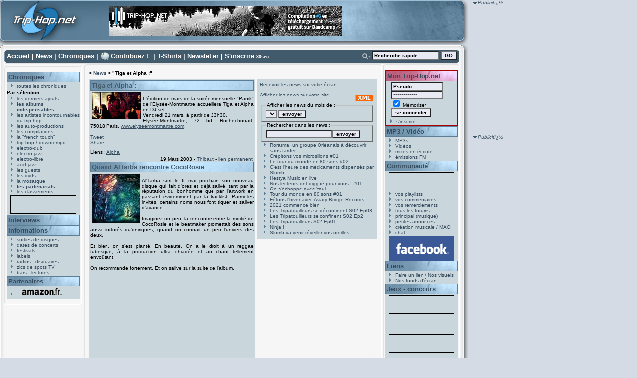

--- FILE ---
content_type: text/html
request_url: https://www.trip-hop.net/news-240-tiga-et-alpha-.html
body_size: 8975
content:

<!DOCTYPE html PUBLIC "-//W3C//DTD XHTML 1.0 Transitional//EN" "http://www.w3.org/TR/xhtml1/DTD/xhtml1-transitional.dtd">
<html xmlns="http://www.w3.org/1999/xhtml" xml:lang="fr" lang="fr">
<head>
<title>Tiga et Alpha : - Trip-Hop.net</title>
<meta http-equiv="Content-Type" content="text/html; charset=iso-8859-1" />
<meta name="Description" content="Site consacrï¿½ ï¿½ la musique trip-hop, avec Portishead, Massive Attack, Morcheeba, Hooverphonic ... albums, titres, lyrics, extraits, concerts, disquaires, chat, forum, concours ..." />
<meta name="Keywords" content="news,actualité,actualités,info,infos,informations,information,musicale,trip-hop,portishead,morcheeba,alpha,hooverphonic,album,mp3,lyrics,paroles,musique,massive attack,concert,concerts,morcheeba,triphop,paroles,magazine,webzine,angers,gratuit,pages,page,electrotrip,electro,trip,electro-trip,cd,cds,dossier,labels,extraits,audio,titres,pochettes,images,photos,fichiers,fichier,real,concours,gagner,disques,vinyle,pochette" />
<meta name="CATEGORY" content="musique" />
<meta name="revisit-after" content="1 day" />
<meta name="expires" content="never" />
<meta name="author" content="T. Vacher" />
<link rel="icon" type="image/png" href="http://www.trip-hop.net/favicon.png"/>
<link rel="stylesheet" href="//www.trip-hop.net/include/_design1.css" type="text/css" />
 <script type="text/javascript" src="//www.trip-hop.net/include/livesearch2.js"></script>
 <script type="text/javascript" src="//www.trip-hop.net/include/cacher.js"></script>

<link rel="alternate" title="Trip-Hop.net RSS : les news" href="//www.trip-hop.net/rss-news.xml" type="application/rss+xml" />
<meta property="og:type"  content="website" />
<meta property="og:title" content="Tiga et Alpha :" />
<meta property="og:image" content="https://www.trip-hop.net/images/news/240.jpg" />
<meta property="og:description"   content="L'édition de mars de la soirée mensuelle "Panik" de l'Elysée-Montmartre accueillera Tiga et Alpha en" />
<script src="http://www.google-analytics.com/urchin.js" type="text/javascript">
</script>
<script type="text/javascript">
_uacct = "UA-202437-1";
urchinTracker();
</script>
<script type="text/javascript">
<!--
//configuration
OAS_url ='http://mfr.247realmedia.com/RealMedia/ads/';
OAS_listpos = 'Middle,Right';
OAS_query = '?';
OAS_sitepage = 'www.triphop.net/rg';
//end of configuration
OAS_version = 10;
OAS_rn = '001234567890'; OAS_rns = '1234567890';
OAS_rn = new String (Math.random()); OAS_rns = OAS_rn.substring (2, 11);
function OAS_NORMAL(pos) {
document.write('<a href="' + OAS_url + 'click_nx.ads/' + OAS_sitepage + '/1' + OAS_rns + '@' + OAS_listpos + '!' + pos + OAS_query + '" target="_top">');
document.write('<img src="' + OAS_url + 'adstream_nx.ads/' + OAS_sitepage + '/1' + OAS_rns + '@' + OAS_listpos + '!' + pos + OAS_query + '" border="0" alt="Click!" /></a>');
}
//-->
</script>
<script type="text/javascript">
<!--
OAS_version = 11;
if (navigator.userAgent.indexOf('Mozilla/3') != -1)
OAS_version = 10;
if (OAS_version >= 11)
document.write('<script type="text/javascript" src="' + OAS_url + 'adstream_mjx.ads/' + OAS_sitepage + '/1' + OAS_rns + '@' + OAS_listpos + OAS_query + '"><\/script>');
//-->
</script>
<script type="text/javascript">
<!--
document.write('');
function OAS_AD(pos) {
if (OAS_version >= 11 && typeof(OAS_RICH!='undefined'))
  OAS_RICH(pos);
else
  OAS_NORMAL(pos);
}
//-->
</script></head>
<body onload="liveSearchInit();">
<div id="conteneur">
<div id="header">
 <div id="header_logo"><a href="http://www.trip-hop.net"><img src="//www.trip-hop.net/images/pixel.gif" width="162" height="99" alt="Trip-Hop.net V.5" title="Trip-Hop.net V.5"/></a></div>
<form id="form_habillage" name="form_habillage" action="" method="post">
<label for="choix_habillage">Habillage :</label>
<select id="choix_habillage" name="choix_habillage">
<option value="1" selected="selected" >défaut</option>
<option value="2"  >Mig</option>
<option value="3"  >9th Cloud</option>
<option value="4"  >Ma Fleur</option>
</select>
<input type="submit" value="GO" class="bouton_go" />
</form>
 <div id="banniere">  
<a href="http://trip-hopnet.bandcamp.com/"><img src="//www.trip-hop.net/images/banners/thn-compil-6.png" alt="Telecharger gratuitement notre derniere compilation" title="Telecharger gratuitement notre derniere compilation" /></a></li>
</div>

</div>

</div>

<div id="cadreint">
<div id="haut">
 <a href="//www.trip-hop.net/index.html" accesskey="1">Accueil</a> | <a href="//www.trip-hop.net/news.html">News</a> | <a href="//www.trip-hop.net/derniersajouts.html" accesskey="2">Chroniques</a> | <a id='lien_contribuez' href="//www.trip-hop.net/contribuez.html">Contribuez !</a> | <a href="//www.trip-hop.net/tshirts.html">T-Shirts</a> | <a href="//www.trip-hop.net/newsletter.html">Newsletter</a> | <a href="//www.trip-hop.net/inscription.html">S'inscrire</a> <span class="xxsmall">30sec</span>
<form id="searchform" name="searchform"  onsubmit="return liveSearchSubmit()" method="post" action="//www.trip-hop.net/rechercher.php">
<div id="rechercheavancee"><a href="#" onclick="Cacher('livesearchopt');"><img src="//www.trip-hop.net/images/_design1/button_search.png" alt="Opt." title="Options de recherche" /></a>
</div><div id="recherchechamps"><input type="text" id="livesearch" name="q" class="textbox" onfocus="this.value='';" onkeypress="liveSearchStart('//www.trip-hop.net/');" value="Recherche rapide" accesskey="4"/>&nbsp;<input type="submit" value="GO" class="bouton_min" />
<input type="hidden" id="type" name="type" value="groupe" /><div id="livesearchopt"><input type="radio" id="choix1" name="choix" value="groupe" checked="checked" onclick="javascript:document.forms.searchform.type.value='groupe';Cacher('livesearchopt');"/>groupe
<br /><input type="radio" id="choix2" name="choix" value="label" onclick="javascript:document.forms.searchform.type.value='label';Cacher('livesearchopt');" />label
<br /><input type="radio" id="choix3" name="choix" value="album" onclick="javascript:document.forms.searchform.type.value='album';Cacher('livesearchopt');" />album
<br /><input type="radio" id="choix4" name="choix" value="membre" onclick="javascript:document.forms.searchform.type.value='membre';Cacher('livesearchopt');" />membre
</div>
<div class="spacer"> </div>
</div>
</form>
<div id="LSResult" style="display: none;"><div id="LSShadow">&nbsp;</div></div></div>
<div id="gauche">
<div id="gauchehaut"></div>
<div id="gauchemilieu">

 <h2><a href="//www.trip-hop.net/chroniques.html">Chroniques</a></h2>
<ul>
<li><a href="//www.trip-hop.net/chroniques-90-toutes-les-chroniques-musique-electro.html">toutes les chroniques</a></li>
</ul>
<span class="sousmenu">Par sélection :</span>
<ul>
<li><a href="//www.trip-hop.net/derniersajouts.html">les derniers ajouts</a></li>
<li><a href="//www.trip-hop.net/indispensables.html"><span class="gras">les albums indispensables</span></a></li>
<li><a href="//www.trip-hop.net/chroniques-9-les-artistes-incontournables-du-trip-hop.html">les artistes incontournables du trip-hop</a></li>
<li><a href="//www.trip-hop.net/chroniques-1-les-auto-productions-amateur-independant.html">les auto-productions</a></li>
<li><a href="//www.trip-hop.net/chroniques-102-les-compilations-musique-electronique.html">les compilations</a></li>
<li><a href="//www.trip-hop.net/chroniques-97-la-french-touch-musique-artistes-francais.html">la "french touch"</a></li>
<li><a href="//www.trip-hop.net/chroniques-0-musique-trip-hop-downtempo.html">trip-hop / downtempo</a></li>
<li><a href="//www.trip-hop.net/chroniques-10-musique-electro-dub.html">electro-dub</a></li>
<li><a href="//www.trip-hop.net/chroniques-20-musique-electro-jazz.html">electro-jazz</a></li>
<li><a href="//www.trip-hop.net/chroniques-30-musique-electro-libre.html">electro-libre</a></li>
<li><a href="//www.trip-hop.net/chroniques-40-musique-acid-jazz.html">acid-jazz</a></li>
<li><a href="//www.trip-hop.net/chroniques-100-les-guests-musiques-electroniques-hip-hop-drum-n-bass.html">les guests</a></li>
<li><a href="//www.trip-hop.net/chroniques-103-les-dvds-musicaux-musique-electronique.html">les dvds</a></li>
<li><a href="//www.trip-hop.net/mosaique.html">la mosaïque</a></li>
<li><a href="//www.trip-hop.net/partenariats.html"><span class="gras">les partenariats</span></a></li>
<li><a href="//www.trip-hop.net/classements.html">les classements</a></li>
</ul>

 <div class="vignettes">
<br />Le numéro d'emplacement spécifié n'est pas valide.</div>
 <h2><a href="//www.trip-hop.net/interview.html">Interviews</a></h2>
 <h2><a href="//www.trip-hop.net/informations.html">Informations</a></h2>
 <ul>
 <li><a href="//www.trip-hop.net/sorties.html">sorties de disques</a></li>
 <li><a href="//www.trip-hop.net/concerts.html">dates de concerts</a></li> 
 <li><a href="//www.trip-hop.net/festivals.html">festivals</a></li>
 <li><a href="//www.trip-hop.net/labels.html">labels</a></li>
 <li><a href="//www.trip-hop.net/radios.html">radios</a> - <a href="//www.trip-hop.net/disquaires.html">disquaires</a></li>
 <li><a href="//www.trip-hop.net/spotstv.html">zics de spots TV</a></li>
 <li><a href="//www.trip-hop.net/bars.html">bars</a> - <a href="//www.trip-hop.net/lectures.html">lectures</a></li>
 </ul>

<div id="partenaires">
 <h2><a href="//www.trip-hop.net/soutien.html">Partenaires</a></h2>
 <ul>
 <li><a href="http://www.amazon.fr/exec/obidos/redirect-home?site=amazon&amp;tag=triphopnet-21" target="_blank"><img src="//www.trip-hop.net/images/amazon_g.png" alt="Amazon.fr" title="Amazon.fr : vente de CD, DVD et livres" /></a></li>
 </ul>
</div>
</div>
<div id="gauchebas"></div>
</div>
<div id="carredroit">
<span class="publicite">Publicitï¿½</span><br />
	<script type="text/javascript">
		<!--
		OAS_AD('Middle');
		//-->
	</script>
 </div>
 
<div id="sky">
<span class="publicite">Publicitï¿½</span><br />
<script type='text/javascript'><!--//<![CDATA[
   var m3_u = (location.protocol=='https:'?'https://partage.trip-hop.net/candy/www/delivery/ajs.php':'http://partage.trip-hop.net/candy/www/delivery/ajs.php');
   var m3_r = Math.floor(Math.random()*99999999999);
   if (!document.MAX_used) document.MAX_used = ',';
   document.write ("<scr"+"ipt type='text/javascript' src='"+m3_u);
   document.write ("?zoneid=1");
   document.write ('&amp;cb=' + m3_r);
   if (document.MAX_used != ',') document.write ("&amp;exclude=" + document.MAX_used);
   document.write (document.charset ? '&amp;charset='+document.charset : (document.characterSet ? '&amp;charset='+document.characterSet : ''));
   document.write ("&amp;loc=" + escape(window.location));
   if (document.referrer) document.write ("&amp;referer=" + escape(document.referrer));
   if (document.context) document.write ("&context=" + escape(document.context));
   if (document.mmm_fo) document.write ("&amp;mmm_fo=1");
   document.write ("'><\/scr"+"ipt>");
//]]>--></script><noscript><a href='http://partage.trip-hop.net/candy/www/delivery/ck.php?n=a8aaf69c&amp;cb=1278698675798' target='_blank'><img src='http://partage.trip-hop.net/candy/www/delivery/avw.php?zoneid=1&amp;cb=1278698675798&amp;n=a8aaf69c' border='0' alt='' /></a></noscript>

 </div>
<div id="centre">
<div id="centrehaut"></div>
<div id="centremilieu">
<div id="navigation"><h1>> <a href="//www.trip-hop.net/news.html">News</a> > "Tiga et Alpha :"</h1></div><div id="news_gauche">
<div id="news_entier">
<div class="news">
<h2 id="news-240" >Tiga et Alpha :</h2>
<img src="//www.trip-hop.net/images/groupes/3.jpg" alt="Alpha" title="Alpha" width="100" /><br /><div class="news_contenu">L'édition de mars de la soirée mensuelle "Panik" de l'Elysée-Montmartre accueillera Tiga et Alpha en DJ set.<br>Vendredi 21 mars, à partir de 23h30.<br />
Elysée-Montmartre, 72 bd. Rochechouart, 75018 Paris. <a href="http://www.elyseemontmartre.com" target="_blank" >www.elyseemontmartre.com</a>.</div>
 <br /><div class="social" style="margin-left:auto; margin-right:auto;"><a class="twitter-share-button"
  href="https://twitter.com/intent/tweet?via=triphopnet&text=Tiga+et+Alpha+%3A">Tweet</a> <div class="fb-share-button" data-href="https://www.trip-hop.net/news-240-tiga-et-alpha-.html" data-layout="button" data-size="small"><a target="_blank" href="https://www.facebook.com/sharer/sharer.php?u=https%3A%2F%2Fwww.trip-hop.net%2Fnews-240-tiga-et-alpha-.html&amp;src=sdkpreparse" class="fb-xfbml-parse-ignore">Share</a></div></div><div class="news_liens">
Liens : <a href="//www.trip-hop.net/groupe-3-alpha.html">Alpha</a></div>
<div class="news_signature">19 Mars 2003
 - <a href="//www.trip-hop.net/membre-1-thibaut.html">Thibaut</a>
 - <a href="//www.trip-hop.net/news-240-tiga-et-alpha-.html">lien permanent</a></div>
</div>
<div class="news">
<h2 id="news-1738" >Quand AlTarba rencontre CocoRosie</h2>
<img src="//www.trip-hop.net/images/news/1738.jpg" alt="Quand AlTarba rencontre CocoRosie" title="Quand AlTarba rencontre CocoRosie"  width="98" height="100" /><br /><div class="news_contenu">Al'Tarba sort le 6 mai prochain son nouveau disque qui fait d'ores et déjà salivé, tant par la réputation du bonhomme que par l'artwork en passant évidemment par la tracklist. Parmi les invités, certains noms nous font tiquer et saliver d'avance.<br />
<br />
Imaginez un peu, la rencontre entre la moitié de CocoRosie et le beatmaker promettait des sons aussi torturés qu'oniriques, quand on connait un peu l'univers des deux.<br />
<br />
Et bien, on s'est planté. En beauté. On a le droit à un reggae tubesque, à la production ultra chiadée et au chant tellement envoûtant.<br />
<br />
On recommande fortement. Et on salive sur la suite de l'album.<br />
<br />
<iframe width="280" height="155" src="https://www.youtube.com/embed/Tmk9E8b-CTg" title="YouTube video player" frameborder="0" allow="accelerometer; autoplay; clipboard-write; encrypted-media; gyroscope; picture-in-picture" allowfullscreen></iframe></div>
 <br /><div class="news_signature">21 Mars 2022
 - <a href="http://www.youtube.com/watch?v=Tmk9E8b-CTg" target="_blank">Source</a>
 - <a href="//www.trip-hop.net/membre-22434-valer.html">Valer</a>
 - <a href="//www.trip-hop.net/news-1738-quand-altarba-rencontre-cocorosie.html">lien permanent</a></div>
</div>
<div class="news">
<h2 id="news-1737" >Moow et Mounika. sont sur un bateau</h2>
<img src="//www.trip-hop.net/images/groupes/1785.jpg" alt="Mounika." title="Mounika." width="100" /><br /><div class="news_contenu">Et il en ressort un titre illustrée de fort belle manière. <br />
Un clip toute en poésie comme l'est le morceau qu'il illustre. Comme l'est l'album dont il est extrait. <br />
Pour commencez la semaine de la manière la plus cotonneuse qui soit !<br />
<br />
<a href="http://https://www.youtube.com/watch?v=O6I8p2X8B0U" target="_blank" > Bon début de semaine ! </a><br />
<br />
<iframe width="330" height="169" src="https://www.youtube.com/embed/O6I8p2X8B0U" title="YouTube video player" frameborder="0" allow="accelerometer; autoplay; clipboard-write; encrypted-media; gyroscope; picture-in-picture" allowfullscreen></iframe></div>
 <br /><div class="news_liens">
Liens : <a href="//www.trip-hop.net/groupe-1785-mounika.html">Mounika.</a> - <a href="//www.trip-hop.net/groupe-2237-moow.html">Moow</a></div>
<div class="news_signature">14 Mars 2022
 - <a href="//www.trip-hop.net/membre-22434-valer.html">Valer</a>
 - <a href="//www.trip-hop.net/news-1737-moow-et-mounika-sont-sur-un-bateau.html">lien permanent</a></div>
</div>
<div class="news">
<h2 id="news-1735" >Poldoore annonce un nouvel album pour début 2022</h2>
<img src="//www.trip-hop.net/images/groupes/1426.jpg" alt="Poldoore" title="Poldoore" width="100" /><br /><div class="news_contenu">C'est avec une certaine impatience que l'on vous annonce la sortie du prochain album de Poldoore "Soft Focus" prévu pour le 21.01.2022 !<br />
Vous pouvez vous délecter des deux premiers titres sortis cet automne "Hourglass" en featuring avec le MC de ASM (Funk E Poet) résolument hip-hop et d'un second titre "Unami" plus tendre, tout en douceur avec son petit côté jazzy et ses notes colorées, à retrouver sur sa page Bandcamp, à ne pas manquer !</div>
 <br /><div class="news_liens">
Liens : <a href="//www.trip-hop.net/groupe-1426-poldoore.html">Poldoore</a></div>
<div class="news_signature">01 Décembre 2021
 - <a href="http://www.youtube.com/watch?v=m6jsjl6DrBM" target="_blank">Source</a>
 - <a href="//www.trip-hop.net/membre-22097-petiteapocalypse.html">PetiteApocalypse</a>
 - <a href="//www.trip-hop.net/news-1735-poldoore-annonce-un-nouvel-album-pour-debut-2022.html">lien permanent</a></div>
</div>
<div class="news">
<h2 id="news-1734" >Rendez-nous Dubphonic !</h2>
<img src="//www.trip-hop.net/images/news/1734.jpg" alt="Rendez-nous Dubphonic !" title="Rendez-nous Dubphonic !"  width="100" height="100" /><br /><div class="news_contenu">Plus de dix ans que <strong>Dubphonic</strong> n'avait pas donné signe de vie, et de manière tout à fait confidentielle, deux titres inédits sont à l'écoute depuis quelques mois sur les <a href="http://deezer.page.link/iutVY819b6ku9L6m6" target="_blank" >plate formes de streaming</a> : <i>All For Norhing</i> sur lequel la fidèle <strong>Liset Alea</strong> pose sa voix enchanteresse, et <i>Black Tofu</i> où le trio français retrouve ses racines dub... Doit-on interpréter cette sortie comme un heureux présage en vue d'un troisième album qui viendrait ravir des fans à la patience éprouvée ? Rien ne transpire à ce jour sauf que leur discographie, qui n'a pas pris une ride, vient d'être rééditée sur le label parisien <strong>Taktic Music</strong>... une occasion en or pour re-découvrir <strong><i>Smoke Signals</i></strong> (2005), dub généreuse totalement instrumentale, et <strong><i>Relight</i></strong> (2009) dont la richesse en invités et influences diverses en ont fait un indispensable de ce site. Affaire à suivre !!</div>
 <br /><div class="news_liens">
Liens : <a href="//www.trip-hop.net/groupe-738-dubphonic.html">Dubphonic</a></div>
<div class="news_signature">07 Août 2021
 - <a href="//www.trip-hop.net/membre-19959-lacar.html">Lacar</a>
 - <a href="//www.trip-hop.net/news-1734-rendez-nous-dubphonic-.html">lien permanent</a></div>
</div>
<div class="news">
<h2 id="news-1732" >Joyeux anniversaire au Label Cantroll !</h2>
<img src="//www.trip-hop.net/images/news/1732.jpg" alt="Joyeux anniversaire au Label Cantroll !" title="Joyeux anniversaire au Label Cantroll !"  width="100" height="100" /><br /><div class="news_contenu">Le label russe, qui vient tout juste de fêter ses 13 ans, reste une valeur sûre dans le paysage downtempo, d'autant que les albums qu'il promeut sont toujours en téléchargement libre sur son <a href="http://cuntroll.ru" target="_blank" >site</a>... Cela mérite bien un petit coup de projecteur puisque son fondateur <strong>Mark Shishlev</strong>, toujours en quête de nouvelles rencontres bien au delà de la Sibérie occidentale, vient d'annoncer la sortie d'une nouvelle compilation <strong><i>Take a Trip</i></strong>, septième du nom, sur laquelle vous aurez le plaisir de retrouver quelques noms croisés ou chroniqués sur notre site (<strong>Yael, Krivitsky, Royal Air Moon, Drift</strong>...)<br />
<br />
L'occasion également de s'intéresser à la dernière découverte du label, le multi-instrumentiste <strong>EllektraJazz</strong> à la discographie déjà prolifique...  <strong><i>Forget Me Not</i></strong> regroupe dix titres où se côtoient notamment guitares et orgues vintages dans un patchwork de styles allant du piano bar suranné au psychédélique 70's en passant par l'expérimental décalé... quelques pépites comme <i>Soda Pop</i>, <i>Magpie</i> ou le bien trop bref <i>Present Continuous</i> ne manqueront pas de piquer votre intérêt !<br />
<br />
<iframe style="border: 0; width: 320px; height: 430px;" src="https://bandcamp.com/EmbeddedPlayer/album=4197483404/size=large/bgcol=ffffff/linkcol=0687f5/tracklist=false/transparent=true/" seamless><a href="https://ellektrajazz.bandcamp.com/album/forget-me-not">Forget Me Not by EllektraJazz</a></iframe></div>
 <br /><div class="news_liens">
Liens : <a href="//www.trip-hop.net/groupe-2200-ellektrajazz.html">EllektraJazz</a></div>
<div class="news_signature">24 Avril 2021
 - <a href="//www.trip-hop.net/membre-19959-lacar.html">Lacar</a>
 - <a href="//www.trip-hop.net/news-1732-joyeux-anniversaire-au-label-cantroll-.html">lien permanent</a></div>
</div>
</div>
</div>
<div id="news_droite">
<p><a href="rss.html">Recevoir les news sur votre écran.</a></p>
<p><a href="news.php?rubrique=site">Afficher les news sur votre site.</a></p>
<div class="icone_rss"><a href="//www.trip-hop.net/rss.html"><img src="//www.trip-hop.net/images/button_xml.png" alt="XML" title="syndication RSS" /></a></div><form method="post" action="//www.trip-hop.net/news.php?rubrique=mois" >
<fieldset>
<legend>Afficher les news du mois de :</legend>
<select name="mois" class="textbox"></select>
<input type="submit" value="envoyer" class="bouton_min" />
</fieldset></form>
<form method="post" action="//www.trip-hop.net/news.php?rubrique=recherche" >
<fieldset>
<legend>Rechercher dans les news :</legend>
<input type="text" id="requete" name="requete" value="" class="textbox" /><input type="submit" value="envoyer" class="bouton_min" />
</fieldset></form>
<ul>
<li><a href="//www.trip-hop.net/news-1731-roraima-un-groupe-orleanais-a-decouvrir-sans-tarder.html">Roraïma, un groupe Orléanais à découvrir sans tarder</a></li>
<li><a href="//www.trip-hop.net/news-1729-crepitons-vos-microsillons-01.html">Crépitons vos microsillons #01</a></li>
<li><a href="//www.trip-hop.net/news-1728-le-tour-du-monde-en-80-sons-02.html">Le tour du monde en 80 sons #02</a></li>
<li><a href="//www.trip-hop.net/news-1727-cest-lheure-des-medicaments-dispenses-par-slumb.html">C'est l'heure des médicaments dispensés par Slumb</a></li>
<li><a href="//www.trip-hop.net/news-1726-hestya-music-en-live.html">Hestya Music en live</a></li>
<li><a href="//www.trip-hop.net/news-1725-nos-lecteurs-ont-diggue-pour-vous-01.html">Nos lecteurs ont diggué pour vous ! #01</a></li>
<li><a href="//www.trip-hop.net/news-1724-on-sechappe-avec-yaul.html">On s'échappe avec Yaul</a></li>
<li><a href="//www.trip-hop.net/news-1723-tour-du-monde-en-80-sons-01.html">Tour du monde en 80 sons #01</a></li>
<li><a href="//www.trip-hop.net/news-1722-fetons-lhiver-avec-aviary-bridge-records.html">Fêtons l'hiver avec Aviary Bridge Records</a></li>
<li><a href="//www.trip-hop.net/news-1721-2021-commence-bien.html">2021 commence bien</a></li>
<li><a href="//www.trip-hop.net/news-1720-les-tripatouilleurs-se-deconfinent-s02-ep03.html">Les Tripatouilleurs se déconfinent S02 Ep03</a></li>
<li><a href="//www.trip-hop.net/news-1719-les-tripatouilleurs-se-confinent-s02-ep2.html">Les Tripatouilleurs se confinent S02 Ep2</a></li>
<li><a href="//www.trip-hop.net/news-1718-les-tripatouilleurs-s02-ep01.html">Les Tripatouilleurs S02 Ep01</a></li>
<li><a href="//www.trip-hop.net/news-1717-ninja-.html">Ninja !</a></li>
<li><a href="//www.trip-hop.net/news-1716-slumb-va-venir-reveiller-vos-oreilles.html">Slumb va venir réveiller vos oreilles</a></li>
</ul>
</div>
<div class="spacer">&nbsp;</div>
</div>
<div id="centrebas"></div>
</div>
<div id="droite">
<div id="droitehaut"></div>
<div id="droitemilieu">

 <div id="montriphop">
 <h2><a href="//www.trip-hop.net/montriphopnet.html">Mon Trip-Hop.net</a></h2>

<script language="javascript" type="text/javascript" src="//www.trip-hop.net/include/login.js"></script><script language="javascript" type="text/javascript" src="//www.trip-hop.net/include/form.js"></script><div class="formulaire_min">
<form name="ident" method="post" action="https://www.trip-hop.net/login.php?action=ident" onsubmit="javascript:unclic('ident');" >
<input type="hidden" id="referer" name="referer" value="/news.php?id_news=240" /><input id="login" name="login" type="text" size="15" class="textbox" value="Pseudo" onfocus="this.value=''" />
<br /><input id="pass" name="pass" type="password" size="15" class="textbox" value="Mot de passe" onfocus="this.value=''" />
<br /><input id="memoriser" name="memoriser" type="checkbox" checked="checked" /> Mémoriser
<input type="submit" name="envoyer" value="se connecter" class="bouton_min" />
</form>
</div>
<ul>
<li><a href="//www.trip-hop.net/inscription.html">s'inscrire</a></li>
</ul>
 </div>
 <h2><a href="//www.trip-hop.net/mp3audiovideo.html">MP3 / Vid&eacute;o</a></h2>
 <ul>
 <li><a href="//www.trip-hop.net/mp3.html">MP3s</a></li>

 <li><a href="//www.trip-hop.net/videos.html">Vid&eacute;os</a></li>
 <li><a href="//www.trip-hop.net/mixes.html">mixes en &eacute;coute</a></li>
 <li><a href="//www.trip-hop.net/emissionsfm.html">&eacute;missions FM</a></li>

 </ul>

 <h2><a href="//www.trip-hop.net/communaute.html">Communaut&eacute;</a></h2>
 <div class="vignettes">
<br />Le numéro d'emplacement spécifié n'est pas valide.</div>
 <ul>
 <li><a href="//www.trip-hop.net/playlists.html">vos playlists</a></li>
 <li><a href="//www.trip-hop.net/commentaires.html">vos commentaires</a></li>

 <li><a href="//www.trip-hop.net/remerciements.html">vos remerciements</a></li>
 <li><a href="//www.trip-hop.net/forum/">tous les forums</a></li>
 <li><a href="//www.trip-hop.net/forum/list.php?f=1">principal (musique)</a></li>
 <li><a href="//www.trip-hop.net/forum/list.php?f=2">petites annonces</a></li>
 <li><a href="//www.trip-hop.net/forum/list.php?f=7">cr&eacute;ation musicale / MAO</a></li>
 <li><a href="//www.trip-hop.net/chat.html">chat</a></li>
 </ul>
 <div style="text-align:center"><a href="https://www.facebook.com/pages/Trip-Hopnet/113704985405870"><img src="//www.trip-hop.net/images/facebook.png" alt="Suivez-nous sur Facebook" title="Suivez-nous sur Facebook" width="130" height="49" /></a></div>
 
 <h2><a href="//www.trip-hop.net/liens.html">Liens</a></h2>
 <ul>
 <li><a href="//www.trip-hop.net/nosvisuels.html">Faire un lien / Nos visuels</a></li>
 <li><a href="//www.trip-hop.net/fonds-ecran.html">Nos fonds d'&eacute;cran</a></li>
 </ul>
 <h2><a href="//www.trip-hop.net/concours.html">Jeux - concours</a></h2>
  
<div class="vignettes">
<script type='text/javascript'><!--//<![CDATA[
   var m3_u = (location.protocol=='https:'?'https://partage.trip-hop.net/openx/www/delivery/ajs.php':'http://partage.trip-hop.net/openx/www/delivery/ajs.php');
   var m3_r = Math.floor(Math.random()*99999999999);
   if (!document.MAX_used) document.MAX_used = ',';
   document.write ("<scr"+"ipt type='text/javascript' src='"+m3_u);
   document.write ("?zoneid=2");
   document.write ('&amp;cb=' + m3_r);
   if (document.MAX_used != ',') document.write ("&amp;exclude=" + document.MAX_used);
   document.write (document.charset ? '&amp;charset='+document.charset : (document.characterSet ? '&amp;charset='+document.characterSet : ''));
   document.write ("&amp;loc=" + escape(window.location));
   if (document.referrer) document.write ("&amp;referer=" + escape(document.referrer));
   if (document.context) document.write ("&context=" + escape(document.context));
   if (document.mmm_fo) document.write ("&amp;mmm_fo=1");
   document.write ("'><\/scr"+"ipt>");
//]]>--></script><noscript><a href='http://partage.trip-hop.net/openx/www/delivery/ck.php?n=aeb484d2&amp;cb=789092' target='_blank'><img src='http://partage.trip-hop.net/openx/www/delivery/avw.php?zoneid=2&amp;cb=789092&amp;n=aeb484d2' border='0' alt='' /></a></noscript>
</div>
  
 <div class="vignettes">
<br />Le numéro d'emplacement spécifié n'est pas valide.</div>
 <div class="vignettes">
<br />Le numéro d'emplacement spécifié n'est pas valide.</div>
 <div class="vignettes">
<br />Le numéro d'emplacement spécifié n'est pas valide.</div>
 <div class="vignettes">
<br />Le numéro d'emplacement spécifié n'est pas valide.</div>
	<div id="navig_flux">
		<a href="//www.trip-hop.net/rss.html"><img src="//www.trip-hop.net/images/add2netvibes.gif" width="76" height="17" alt="Ajouter nos flux rss &agrave; votre Netvibes" title="Ajouter nos flux rss &agrave; votre Netvibes" /></a>
		<a href="//www.trip-hop.net/rss.html"><img src="//www.trip-hop.net/images/add2yahoo.gif" width="69" height="17" alt="Ajouter nos flux rss &agrave; votre Yahoo!" title="Ajouter nos flux rss &agrave; votre Yahoo!" /></a>
		<a href="//www.trip-hop.net/rss.html"><img src="//www.trip-hop.net/images/add2google.gif" width="69" height="17" alt="Ajouter nos flux rss &agrave; votre Google" title="Ajouter nos flux rss &agrave; votre Google" /></a>
	</div>
</div>
<div id="droitebas"></div>
</div>
<div class="spacer">&nbsp;</div>
</div>

<div id="pied">
<span>
<a id="pied_ico_contact" href="//www.trip-hop.net/contact.html" accesskey="7">Contactez-nous</a>
<a id="pied_ico_quisommes" href="//www.trip-hop.net/infos.html">Qui sommes-nous ?</a>
<a id="pied_ico_equipe" href="//www.trip-hop.net/equipe.html">Equipe / Cr&eacute;dits</a>
<a id="pied_ico_legal" href="//www.trip-hop.net/mentionslegales.html" accesskey="8">Mentions l&eacute;gales</a>
<a id="pied_ico_soutien" href="//www.trip-hop.net/soutien.html">Soutenez-nous!</a>
<a id="pied_ico_rss" href="//www.trip-hop.net/rss.html">Flux RSS</a>
</span><br />
<span>&copy; 1999-2026 Trip-Hop.net - Webmaster : <a id="pied_ico_webmaster" href="http://www.tvacher.com/">Thibaut VACHER</a> | 

Designer : <a href="http://www.sub88.com">sub88</a> - V5.0</span>

<div id="bas_droite"><a href="http://www.mozilla-europe.org/fr/products/firefox/">
<img src="//www.trip-hop.net/images/firefox.png" alt="" title="Trip-Hop.net est optimis&eacute; pour le navigateur FireFox" /></a>
</div>


<div id="liens_bas">
	<a href="http://www.virb.com/triphopnet" lang="en">
		<img src="//www.trip-hop.net/images/virb.png" alt="Virb" title="Ajoutez-nous &agrave; vos amis sur Virb" width="81" height="32" />
	</a>&nbsp;
	<a href="http://www.lastfm.fr/group/Trip-Hop.net" lang="fr">
		<img src="//www.trip-hop.net/images/lastfm.png" alt="LastFM" title="Rejoignez le groupe Trip-Hop.net sur LastFM" width="80" height="32" />
	</a>	
</div>
</div>



</div>

</body>
</html>
